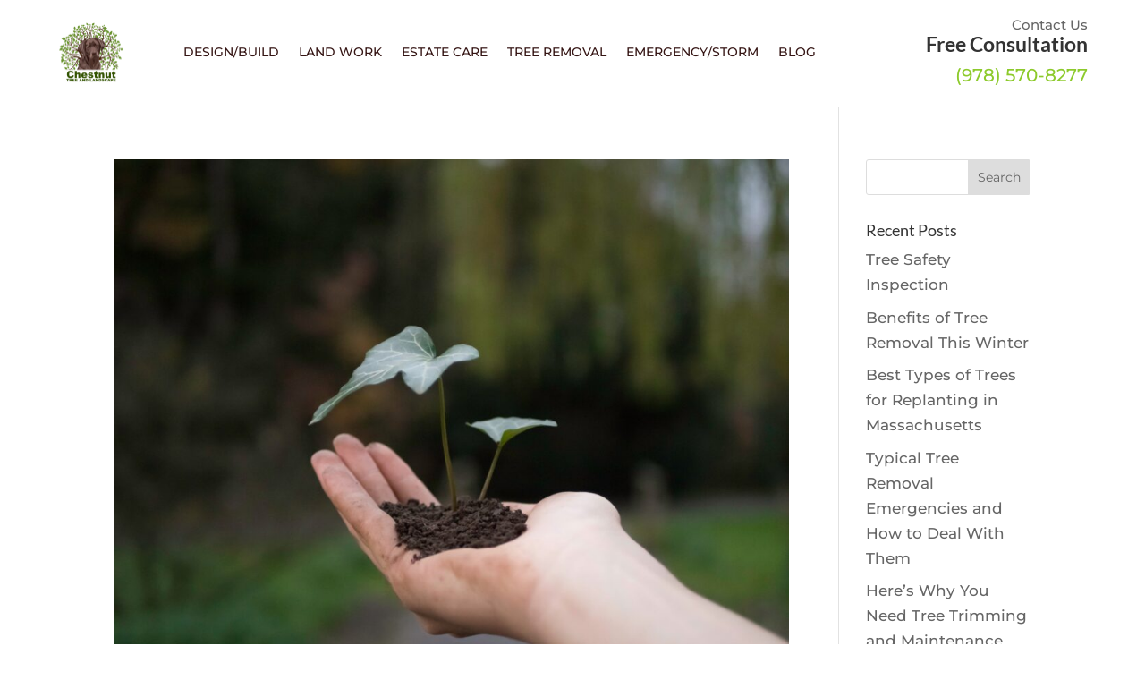

--- FILE ---
content_type: text/html; charset=utf-8
request_url: https://www.google.com/recaptcha/api2/anchor?ar=1&k=6Lcq1MwUAAAAANUFmuqPTalPL4qICFltbBmX-90E&co=aHR0cHM6Ly9jaGVzdG51dHRyZWVhbmRsYW5kc2NhcGUuY29tOjQ0Mw..&hl=en&v=PoyoqOPhxBO7pBk68S4YbpHZ&size=invisible&anchor-ms=20000&execute-ms=30000&cb=xb66rqpaij35
body_size: 49703
content:
<!DOCTYPE HTML><html dir="ltr" lang="en"><head><meta http-equiv="Content-Type" content="text/html; charset=UTF-8">
<meta http-equiv="X-UA-Compatible" content="IE=edge">
<title>reCAPTCHA</title>
<style type="text/css">
/* cyrillic-ext */
@font-face {
  font-family: 'Roboto';
  font-style: normal;
  font-weight: 400;
  font-stretch: 100%;
  src: url(//fonts.gstatic.com/s/roboto/v48/KFO7CnqEu92Fr1ME7kSn66aGLdTylUAMa3GUBHMdazTgWw.woff2) format('woff2');
  unicode-range: U+0460-052F, U+1C80-1C8A, U+20B4, U+2DE0-2DFF, U+A640-A69F, U+FE2E-FE2F;
}
/* cyrillic */
@font-face {
  font-family: 'Roboto';
  font-style: normal;
  font-weight: 400;
  font-stretch: 100%;
  src: url(//fonts.gstatic.com/s/roboto/v48/KFO7CnqEu92Fr1ME7kSn66aGLdTylUAMa3iUBHMdazTgWw.woff2) format('woff2');
  unicode-range: U+0301, U+0400-045F, U+0490-0491, U+04B0-04B1, U+2116;
}
/* greek-ext */
@font-face {
  font-family: 'Roboto';
  font-style: normal;
  font-weight: 400;
  font-stretch: 100%;
  src: url(//fonts.gstatic.com/s/roboto/v48/KFO7CnqEu92Fr1ME7kSn66aGLdTylUAMa3CUBHMdazTgWw.woff2) format('woff2');
  unicode-range: U+1F00-1FFF;
}
/* greek */
@font-face {
  font-family: 'Roboto';
  font-style: normal;
  font-weight: 400;
  font-stretch: 100%;
  src: url(//fonts.gstatic.com/s/roboto/v48/KFO7CnqEu92Fr1ME7kSn66aGLdTylUAMa3-UBHMdazTgWw.woff2) format('woff2');
  unicode-range: U+0370-0377, U+037A-037F, U+0384-038A, U+038C, U+038E-03A1, U+03A3-03FF;
}
/* math */
@font-face {
  font-family: 'Roboto';
  font-style: normal;
  font-weight: 400;
  font-stretch: 100%;
  src: url(//fonts.gstatic.com/s/roboto/v48/KFO7CnqEu92Fr1ME7kSn66aGLdTylUAMawCUBHMdazTgWw.woff2) format('woff2');
  unicode-range: U+0302-0303, U+0305, U+0307-0308, U+0310, U+0312, U+0315, U+031A, U+0326-0327, U+032C, U+032F-0330, U+0332-0333, U+0338, U+033A, U+0346, U+034D, U+0391-03A1, U+03A3-03A9, U+03B1-03C9, U+03D1, U+03D5-03D6, U+03F0-03F1, U+03F4-03F5, U+2016-2017, U+2034-2038, U+203C, U+2040, U+2043, U+2047, U+2050, U+2057, U+205F, U+2070-2071, U+2074-208E, U+2090-209C, U+20D0-20DC, U+20E1, U+20E5-20EF, U+2100-2112, U+2114-2115, U+2117-2121, U+2123-214F, U+2190, U+2192, U+2194-21AE, U+21B0-21E5, U+21F1-21F2, U+21F4-2211, U+2213-2214, U+2216-22FF, U+2308-230B, U+2310, U+2319, U+231C-2321, U+2336-237A, U+237C, U+2395, U+239B-23B7, U+23D0, U+23DC-23E1, U+2474-2475, U+25AF, U+25B3, U+25B7, U+25BD, U+25C1, U+25CA, U+25CC, U+25FB, U+266D-266F, U+27C0-27FF, U+2900-2AFF, U+2B0E-2B11, U+2B30-2B4C, U+2BFE, U+3030, U+FF5B, U+FF5D, U+1D400-1D7FF, U+1EE00-1EEFF;
}
/* symbols */
@font-face {
  font-family: 'Roboto';
  font-style: normal;
  font-weight: 400;
  font-stretch: 100%;
  src: url(//fonts.gstatic.com/s/roboto/v48/KFO7CnqEu92Fr1ME7kSn66aGLdTylUAMaxKUBHMdazTgWw.woff2) format('woff2');
  unicode-range: U+0001-000C, U+000E-001F, U+007F-009F, U+20DD-20E0, U+20E2-20E4, U+2150-218F, U+2190, U+2192, U+2194-2199, U+21AF, U+21E6-21F0, U+21F3, U+2218-2219, U+2299, U+22C4-22C6, U+2300-243F, U+2440-244A, U+2460-24FF, U+25A0-27BF, U+2800-28FF, U+2921-2922, U+2981, U+29BF, U+29EB, U+2B00-2BFF, U+4DC0-4DFF, U+FFF9-FFFB, U+10140-1018E, U+10190-1019C, U+101A0, U+101D0-101FD, U+102E0-102FB, U+10E60-10E7E, U+1D2C0-1D2D3, U+1D2E0-1D37F, U+1F000-1F0FF, U+1F100-1F1AD, U+1F1E6-1F1FF, U+1F30D-1F30F, U+1F315, U+1F31C, U+1F31E, U+1F320-1F32C, U+1F336, U+1F378, U+1F37D, U+1F382, U+1F393-1F39F, U+1F3A7-1F3A8, U+1F3AC-1F3AF, U+1F3C2, U+1F3C4-1F3C6, U+1F3CA-1F3CE, U+1F3D4-1F3E0, U+1F3ED, U+1F3F1-1F3F3, U+1F3F5-1F3F7, U+1F408, U+1F415, U+1F41F, U+1F426, U+1F43F, U+1F441-1F442, U+1F444, U+1F446-1F449, U+1F44C-1F44E, U+1F453, U+1F46A, U+1F47D, U+1F4A3, U+1F4B0, U+1F4B3, U+1F4B9, U+1F4BB, U+1F4BF, U+1F4C8-1F4CB, U+1F4D6, U+1F4DA, U+1F4DF, U+1F4E3-1F4E6, U+1F4EA-1F4ED, U+1F4F7, U+1F4F9-1F4FB, U+1F4FD-1F4FE, U+1F503, U+1F507-1F50B, U+1F50D, U+1F512-1F513, U+1F53E-1F54A, U+1F54F-1F5FA, U+1F610, U+1F650-1F67F, U+1F687, U+1F68D, U+1F691, U+1F694, U+1F698, U+1F6AD, U+1F6B2, U+1F6B9-1F6BA, U+1F6BC, U+1F6C6-1F6CF, U+1F6D3-1F6D7, U+1F6E0-1F6EA, U+1F6F0-1F6F3, U+1F6F7-1F6FC, U+1F700-1F7FF, U+1F800-1F80B, U+1F810-1F847, U+1F850-1F859, U+1F860-1F887, U+1F890-1F8AD, U+1F8B0-1F8BB, U+1F8C0-1F8C1, U+1F900-1F90B, U+1F93B, U+1F946, U+1F984, U+1F996, U+1F9E9, U+1FA00-1FA6F, U+1FA70-1FA7C, U+1FA80-1FA89, U+1FA8F-1FAC6, U+1FACE-1FADC, U+1FADF-1FAE9, U+1FAF0-1FAF8, U+1FB00-1FBFF;
}
/* vietnamese */
@font-face {
  font-family: 'Roboto';
  font-style: normal;
  font-weight: 400;
  font-stretch: 100%;
  src: url(//fonts.gstatic.com/s/roboto/v48/KFO7CnqEu92Fr1ME7kSn66aGLdTylUAMa3OUBHMdazTgWw.woff2) format('woff2');
  unicode-range: U+0102-0103, U+0110-0111, U+0128-0129, U+0168-0169, U+01A0-01A1, U+01AF-01B0, U+0300-0301, U+0303-0304, U+0308-0309, U+0323, U+0329, U+1EA0-1EF9, U+20AB;
}
/* latin-ext */
@font-face {
  font-family: 'Roboto';
  font-style: normal;
  font-weight: 400;
  font-stretch: 100%;
  src: url(//fonts.gstatic.com/s/roboto/v48/KFO7CnqEu92Fr1ME7kSn66aGLdTylUAMa3KUBHMdazTgWw.woff2) format('woff2');
  unicode-range: U+0100-02BA, U+02BD-02C5, U+02C7-02CC, U+02CE-02D7, U+02DD-02FF, U+0304, U+0308, U+0329, U+1D00-1DBF, U+1E00-1E9F, U+1EF2-1EFF, U+2020, U+20A0-20AB, U+20AD-20C0, U+2113, U+2C60-2C7F, U+A720-A7FF;
}
/* latin */
@font-face {
  font-family: 'Roboto';
  font-style: normal;
  font-weight: 400;
  font-stretch: 100%;
  src: url(//fonts.gstatic.com/s/roboto/v48/KFO7CnqEu92Fr1ME7kSn66aGLdTylUAMa3yUBHMdazQ.woff2) format('woff2');
  unicode-range: U+0000-00FF, U+0131, U+0152-0153, U+02BB-02BC, U+02C6, U+02DA, U+02DC, U+0304, U+0308, U+0329, U+2000-206F, U+20AC, U+2122, U+2191, U+2193, U+2212, U+2215, U+FEFF, U+FFFD;
}
/* cyrillic-ext */
@font-face {
  font-family: 'Roboto';
  font-style: normal;
  font-weight: 500;
  font-stretch: 100%;
  src: url(//fonts.gstatic.com/s/roboto/v48/KFO7CnqEu92Fr1ME7kSn66aGLdTylUAMa3GUBHMdazTgWw.woff2) format('woff2');
  unicode-range: U+0460-052F, U+1C80-1C8A, U+20B4, U+2DE0-2DFF, U+A640-A69F, U+FE2E-FE2F;
}
/* cyrillic */
@font-face {
  font-family: 'Roboto';
  font-style: normal;
  font-weight: 500;
  font-stretch: 100%;
  src: url(//fonts.gstatic.com/s/roboto/v48/KFO7CnqEu92Fr1ME7kSn66aGLdTylUAMa3iUBHMdazTgWw.woff2) format('woff2');
  unicode-range: U+0301, U+0400-045F, U+0490-0491, U+04B0-04B1, U+2116;
}
/* greek-ext */
@font-face {
  font-family: 'Roboto';
  font-style: normal;
  font-weight: 500;
  font-stretch: 100%;
  src: url(//fonts.gstatic.com/s/roboto/v48/KFO7CnqEu92Fr1ME7kSn66aGLdTylUAMa3CUBHMdazTgWw.woff2) format('woff2');
  unicode-range: U+1F00-1FFF;
}
/* greek */
@font-face {
  font-family: 'Roboto';
  font-style: normal;
  font-weight: 500;
  font-stretch: 100%;
  src: url(//fonts.gstatic.com/s/roboto/v48/KFO7CnqEu92Fr1ME7kSn66aGLdTylUAMa3-UBHMdazTgWw.woff2) format('woff2');
  unicode-range: U+0370-0377, U+037A-037F, U+0384-038A, U+038C, U+038E-03A1, U+03A3-03FF;
}
/* math */
@font-face {
  font-family: 'Roboto';
  font-style: normal;
  font-weight: 500;
  font-stretch: 100%;
  src: url(//fonts.gstatic.com/s/roboto/v48/KFO7CnqEu92Fr1ME7kSn66aGLdTylUAMawCUBHMdazTgWw.woff2) format('woff2');
  unicode-range: U+0302-0303, U+0305, U+0307-0308, U+0310, U+0312, U+0315, U+031A, U+0326-0327, U+032C, U+032F-0330, U+0332-0333, U+0338, U+033A, U+0346, U+034D, U+0391-03A1, U+03A3-03A9, U+03B1-03C9, U+03D1, U+03D5-03D6, U+03F0-03F1, U+03F4-03F5, U+2016-2017, U+2034-2038, U+203C, U+2040, U+2043, U+2047, U+2050, U+2057, U+205F, U+2070-2071, U+2074-208E, U+2090-209C, U+20D0-20DC, U+20E1, U+20E5-20EF, U+2100-2112, U+2114-2115, U+2117-2121, U+2123-214F, U+2190, U+2192, U+2194-21AE, U+21B0-21E5, U+21F1-21F2, U+21F4-2211, U+2213-2214, U+2216-22FF, U+2308-230B, U+2310, U+2319, U+231C-2321, U+2336-237A, U+237C, U+2395, U+239B-23B7, U+23D0, U+23DC-23E1, U+2474-2475, U+25AF, U+25B3, U+25B7, U+25BD, U+25C1, U+25CA, U+25CC, U+25FB, U+266D-266F, U+27C0-27FF, U+2900-2AFF, U+2B0E-2B11, U+2B30-2B4C, U+2BFE, U+3030, U+FF5B, U+FF5D, U+1D400-1D7FF, U+1EE00-1EEFF;
}
/* symbols */
@font-face {
  font-family: 'Roboto';
  font-style: normal;
  font-weight: 500;
  font-stretch: 100%;
  src: url(//fonts.gstatic.com/s/roboto/v48/KFO7CnqEu92Fr1ME7kSn66aGLdTylUAMaxKUBHMdazTgWw.woff2) format('woff2');
  unicode-range: U+0001-000C, U+000E-001F, U+007F-009F, U+20DD-20E0, U+20E2-20E4, U+2150-218F, U+2190, U+2192, U+2194-2199, U+21AF, U+21E6-21F0, U+21F3, U+2218-2219, U+2299, U+22C4-22C6, U+2300-243F, U+2440-244A, U+2460-24FF, U+25A0-27BF, U+2800-28FF, U+2921-2922, U+2981, U+29BF, U+29EB, U+2B00-2BFF, U+4DC0-4DFF, U+FFF9-FFFB, U+10140-1018E, U+10190-1019C, U+101A0, U+101D0-101FD, U+102E0-102FB, U+10E60-10E7E, U+1D2C0-1D2D3, U+1D2E0-1D37F, U+1F000-1F0FF, U+1F100-1F1AD, U+1F1E6-1F1FF, U+1F30D-1F30F, U+1F315, U+1F31C, U+1F31E, U+1F320-1F32C, U+1F336, U+1F378, U+1F37D, U+1F382, U+1F393-1F39F, U+1F3A7-1F3A8, U+1F3AC-1F3AF, U+1F3C2, U+1F3C4-1F3C6, U+1F3CA-1F3CE, U+1F3D4-1F3E0, U+1F3ED, U+1F3F1-1F3F3, U+1F3F5-1F3F7, U+1F408, U+1F415, U+1F41F, U+1F426, U+1F43F, U+1F441-1F442, U+1F444, U+1F446-1F449, U+1F44C-1F44E, U+1F453, U+1F46A, U+1F47D, U+1F4A3, U+1F4B0, U+1F4B3, U+1F4B9, U+1F4BB, U+1F4BF, U+1F4C8-1F4CB, U+1F4D6, U+1F4DA, U+1F4DF, U+1F4E3-1F4E6, U+1F4EA-1F4ED, U+1F4F7, U+1F4F9-1F4FB, U+1F4FD-1F4FE, U+1F503, U+1F507-1F50B, U+1F50D, U+1F512-1F513, U+1F53E-1F54A, U+1F54F-1F5FA, U+1F610, U+1F650-1F67F, U+1F687, U+1F68D, U+1F691, U+1F694, U+1F698, U+1F6AD, U+1F6B2, U+1F6B9-1F6BA, U+1F6BC, U+1F6C6-1F6CF, U+1F6D3-1F6D7, U+1F6E0-1F6EA, U+1F6F0-1F6F3, U+1F6F7-1F6FC, U+1F700-1F7FF, U+1F800-1F80B, U+1F810-1F847, U+1F850-1F859, U+1F860-1F887, U+1F890-1F8AD, U+1F8B0-1F8BB, U+1F8C0-1F8C1, U+1F900-1F90B, U+1F93B, U+1F946, U+1F984, U+1F996, U+1F9E9, U+1FA00-1FA6F, U+1FA70-1FA7C, U+1FA80-1FA89, U+1FA8F-1FAC6, U+1FACE-1FADC, U+1FADF-1FAE9, U+1FAF0-1FAF8, U+1FB00-1FBFF;
}
/* vietnamese */
@font-face {
  font-family: 'Roboto';
  font-style: normal;
  font-weight: 500;
  font-stretch: 100%;
  src: url(//fonts.gstatic.com/s/roboto/v48/KFO7CnqEu92Fr1ME7kSn66aGLdTylUAMa3OUBHMdazTgWw.woff2) format('woff2');
  unicode-range: U+0102-0103, U+0110-0111, U+0128-0129, U+0168-0169, U+01A0-01A1, U+01AF-01B0, U+0300-0301, U+0303-0304, U+0308-0309, U+0323, U+0329, U+1EA0-1EF9, U+20AB;
}
/* latin-ext */
@font-face {
  font-family: 'Roboto';
  font-style: normal;
  font-weight: 500;
  font-stretch: 100%;
  src: url(//fonts.gstatic.com/s/roboto/v48/KFO7CnqEu92Fr1ME7kSn66aGLdTylUAMa3KUBHMdazTgWw.woff2) format('woff2');
  unicode-range: U+0100-02BA, U+02BD-02C5, U+02C7-02CC, U+02CE-02D7, U+02DD-02FF, U+0304, U+0308, U+0329, U+1D00-1DBF, U+1E00-1E9F, U+1EF2-1EFF, U+2020, U+20A0-20AB, U+20AD-20C0, U+2113, U+2C60-2C7F, U+A720-A7FF;
}
/* latin */
@font-face {
  font-family: 'Roboto';
  font-style: normal;
  font-weight: 500;
  font-stretch: 100%;
  src: url(//fonts.gstatic.com/s/roboto/v48/KFO7CnqEu92Fr1ME7kSn66aGLdTylUAMa3yUBHMdazQ.woff2) format('woff2');
  unicode-range: U+0000-00FF, U+0131, U+0152-0153, U+02BB-02BC, U+02C6, U+02DA, U+02DC, U+0304, U+0308, U+0329, U+2000-206F, U+20AC, U+2122, U+2191, U+2193, U+2212, U+2215, U+FEFF, U+FFFD;
}
/* cyrillic-ext */
@font-face {
  font-family: 'Roboto';
  font-style: normal;
  font-weight: 900;
  font-stretch: 100%;
  src: url(//fonts.gstatic.com/s/roboto/v48/KFO7CnqEu92Fr1ME7kSn66aGLdTylUAMa3GUBHMdazTgWw.woff2) format('woff2');
  unicode-range: U+0460-052F, U+1C80-1C8A, U+20B4, U+2DE0-2DFF, U+A640-A69F, U+FE2E-FE2F;
}
/* cyrillic */
@font-face {
  font-family: 'Roboto';
  font-style: normal;
  font-weight: 900;
  font-stretch: 100%;
  src: url(//fonts.gstatic.com/s/roboto/v48/KFO7CnqEu92Fr1ME7kSn66aGLdTylUAMa3iUBHMdazTgWw.woff2) format('woff2');
  unicode-range: U+0301, U+0400-045F, U+0490-0491, U+04B0-04B1, U+2116;
}
/* greek-ext */
@font-face {
  font-family: 'Roboto';
  font-style: normal;
  font-weight: 900;
  font-stretch: 100%;
  src: url(//fonts.gstatic.com/s/roboto/v48/KFO7CnqEu92Fr1ME7kSn66aGLdTylUAMa3CUBHMdazTgWw.woff2) format('woff2');
  unicode-range: U+1F00-1FFF;
}
/* greek */
@font-face {
  font-family: 'Roboto';
  font-style: normal;
  font-weight: 900;
  font-stretch: 100%;
  src: url(//fonts.gstatic.com/s/roboto/v48/KFO7CnqEu92Fr1ME7kSn66aGLdTylUAMa3-UBHMdazTgWw.woff2) format('woff2');
  unicode-range: U+0370-0377, U+037A-037F, U+0384-038A, U+038C, U+038E-03A1, U+03A3-03FF;
}
/* math */
@font-face {
  font-family: 'Roboto';
  font-style: normal;
  font-weight: 900;
  font-stretch: 100%;
  src: url(//fonts.gstatic.com/s/roboto/v48/KFO7CnqEu92Fr1ME7kSn66aGLdTylUAMawCUBHMdazTgWw.woff2) format('woff2');
  unicode-range: U+0302-0303, U+0305, U+0307-0308, U+0310, U+0312, U+0315, U+031A, U+0326-0327, U+032C, U+032F-0330, U+0332-0333, U+0338, U+033A, U+0346, U+034D, U+0391-03A1, U+03A3-03A9, U+03B1-03C9, U+03D1, U+03D5-03D6, U+03F0-03F1, U+03F4-03F5, U+2016-2017, U+2034-2038, U+203C, U+2040, U+2043, U+2047, U+2050, U+2057, U+205F, U+2070-2071, U+2074-208E, U+2090-209C, U+20D0-20DC, U+20E1, U+20E5-20EF, U+2100-2112, U+2114-2115, U+2117-2121, U+2123-214F, U+2190, U+2192, U+2194-21AE, U+21B0-21E5, U+21F1-21F2, U+21F4-2211, U+2213-2214, U+2216-22FF, U+2308-230B, U+2310, U+2319, U+231C-2321, U+2336-237A, U+237C, U+2395, U+239B-23B7, U+23D0, U+23DC-23E1, U+2474-2475, U+25AF, U+25B3, U+25B7, U+25BD, U+25C1, U+25CA, U+25CC, U+25FB, U+266D-266F, U+27C0-27FF, U+2900-2AFF, U+2B0E-2B11, U+2B30-2B4C, U+2BFE, U+3030, U+FF5B, U+FF5D, U+1D400-1D7FF, U+1EE00-1EEFF;
}
/* symbols */
@font-face {
  font-family: 'Roboto';
  font-style: normal;
  font-weight: 900;
  font-stretch: 100%;
  src: url(//fonts.gstatic.com/s/roboto/v48/KFO7CnqEu92Fr1ME7kSn66aGLdTylUAMaxKUBHMdazTgWw.woff2) format('woff2');
  unicode-range: U+0001-000C, U+000E-001F, U+007F-009F, U+20DD-20E0, U+20E2-20E4, U+2150-218F, U+2190, U+2192, U+2194-2199, U+21AF, U+21E6-21F0, U+21F3, U+2218-2219, U+2299, U+22C4-22C6, U+2300-243F, U+2440-244A, U+2460-24FF, U+25A0-27BF, U+2800-28FF, U+2921-2922, U+2981, U+29BF, U+29EB, U+2B00-2BFF, U+4DC0-4DFF, U+FFF9-FFFB, U+10140-1018E, U+10190-1019C, U+101A0, U+101D0-101FD, U+102E0-102FB, U+10E60-10E7E, U+1D2C0-1D2D3, U+1D2E0-1D37F, U+1F000-1F0FF, U+1F100-1F1AD, U+1F1E6-1F1FF, U+1F30D-1F30F, U+1F315, U+1F31C, U+1F31E, U+1F320-1F32C, U+1F336, U+1F378, U+1F37D, U+1F382, U+1F393-1F39F, U+1F3A7-1F3A8, U+1F3AC-1F3AF, U+1F3C2, U+1F3C4-1F3C6, U+1F3CA-1F3CE, U+1F3D4-1F3E0, U+1F3ED, U+1F3F1-1F3F3, U+1F3F5-1F3F7, U+1F408, U+1F415, U+1F41F, U+1F426, U+1F43F, U+1F441-1F442, U+1F444, U+1F446-1F449, U+1F44C-1F44E, U+1F453, U+1F46A, U+1F47D, U+1F4A3, U+1F4B0, U+1F4B3, U+1F4B9, U+1F4BB, U+1F4BF, U+1F4C8-1F4CB, U+1F4D6, U+1F4DA, U+1F4DF, U+1F4E3-1F4E6, U+1F4EA-1F4ED, U+1F4F7, U+1F4F9-1F4FB, U+1F4FD-1F4FE, U+1F503, U+1F507-1F50B, U+1F50D, U+1F512-1F513, U+1F53E-1F54A, U+1F54F-1F5FA, U+1F610, U+1F650-1F67F, U+1F687, U+1F68D, U+1F691, U+1F694, U+1F698, U+1F6AD, U+1F6B2, U+1F6B9-1F6BA, U+1F6BC, U+1F6C6-1F6CF, U+1F6D3-1F6D7, U+1F6E0-1F6EA, U+1F6F0-1F6F3, U+1F6F7-1F6FC, U+1F700-1F7FF, U+1F800-1F80B, U+1F810-1F847, U+1F850-1F859, U+1F860-1F887, U+1F890-1F8AD, U+1F8B0-1F8BB, U+1F8C0-1F8C1, U+1F900-1F90B, U+1F93B, U+1F946, U+1F984, U+1F996, U+1F9E9, U+1FA00-1FA6F, U+1FA70-1FA7C, U+1FA80-1FA89, U+1FA8F-1FAC6, U+1FACE-1FADC, U+1FADF-1FAE9, U+1FAF0-1FAF8, U+1FB00-1FBFF;
}
/* vietnamese */
@font-face {
  font-family: 'Roboto';
  font-style: normal;
  font-weight: 900;
  font-stretch: 100%;
  src: url(//fonts.gstatic.com/s/roboto/v48/KFO7CnqEu92Fr1ME7kSn66aGLdTylUAMa3OUBHMdazTgWw.woff2) format('woff2');
  unicode-range: U+0102-0103, U+0110-0111, U+0128-0129, U+0168-0169, U+01A0-01A1, U+01AF-01B0, U+0300-0301, U+0303-0304, U+0308-0309, U+0323, U+0329, U+1EA0-1EF9, U+20AB;
}
/* latin-ext */
@font-face {
  font-family: 'Roboto';
  font-style: normal;
  font-weight: 900;
  font-stretch: 100%;
  src: url(//fonts.gstatic.com/s/roboto/v48/KFO7CnqEu92Fr1ME7kSn66aGLdTylUAMa3KUBHMdazTgWw.woff2) format('woff2');
  unicode-range: U+0100-02BA, U+02BD-02C5, U+02C7-02CC, U+02CE-02D7, U+02DD-02FF, U+0304, U+0308, U+0329, U+1D00-1DBF, U+1E00-1E9F, U+1EF2-1EFF, U+2020, U+20A0-20AB, U+20AD-20C0, U+2113, U+2C60-2C7F, U+A720-A7FF;
}
/* latin */
@font-face {
  font-family: 'Roboto';
  font-style: normal;
  font-weight: 900;
  font-stretch: 100%;
  src: url(//fonts.gstatic.com/s/roboto/v48/KFO7CnqEu92Fr1ME7kSn66aGLdTylUAMa3yUBHMdazQ.woff2) format('woff2');
  unicode-range: U+0000-00FF, U+0131, U+0152-0153, U+02BB-02BC, U+02C6, U+02DA, U+02DC, U+0304, U+0308, U+0329, U+2000-206F, U+20AC, U+2122, U+2191, U+2193, U+2212, U+2215, U+FEFF, U+FFFD;
}

</style>
<link rel="stylesheet" type="text/css" href="https://www.gstatic.com/recaptcha/releases/PoyoqOPhxBO7pBk68S4YbpHZ/styles__ltr.css">
<script nonce="5MQFEpqiCwtItp0TdZLD2w" type="text/javascript">window['__recaptcha_api'] = 'https://www.google.com/recaptcha/api2/';</script>
<script type="text/javascript" src="https://www.gstatic.com/recaptcha/releases/PoyoqOPhxBO7pBk68S4YbpHZ/recaptcha__en.js" nonce="5MQFEpqiCwtItp0TdZLD2w">
      
    </script></head>
<body><div id="rc-anchor-alert" class="rc-anchor-alert"></div>
<input type="hidden" id="recaptcha-token" value="[base64]">
<script type="text/javascript" nonce="5MQFEpqiCwtItp0TdZLD2w">
      recaptcha.anchor.Main.init("[\x22ainput\x22,[\x22bgdata\x22,\x22\x22,\[base64]/[base64]/[base64]/[base64]/[base64]/UltsKytdPUU6KEU8MjA0OD9SW2wrK109RT4+NnwxOTI6KChFJjY0NTEyKT09NTUyOTYmJk0rMTxjLmxlbmd0aCYmKGMuY2hhckNvZGVBdChNKzEpJjY0NTEyKT09NTYzMjA/[base64]/[base64]/[base64]/[base64]/[base64]/[base64]/[base64]\x22,\[base64]\\u003d\\u003d\x22,\[base64]/CvE/Cq8KDw6TCgsO9WsOdw7gYwovCssK/InU1UzIjM8KXwqXColHDnlTCoAEswo0cwpLClsOoNcK/GAHDkEULb8OrwrDCtUxRRGktwoPClQh3w6pOUW3DthzCnXE2I8Kaw4HDusKdw7o5IHDDoMOBwrzCgsO/AsOuQMO/f8KDw43DkFTDmCrDscOxJsKQLA3Ckil2IMO1wrUjEMOOwpEsE8KRw6BOwpBfAsOuwqDDs8KDSTcmw5DDlsKvDSfDh1XCrcOeETXDtwhWLUljw7nCnWTDpCTDuRANR1/DnSDChExBXCwjw6bDgMOEbmXDl15ZNThye8OuwofDs1pdw503w7sUw487wrLCisKjKiPDssKPwos6wpDDlVMEw41BBFwFZ1bCqlTCvEQ0w58TRsO7JiE0w6vCgMO9wpPDrAI7GsOXw7xNUkMlwqbCpMK+wo/DhMOew4jChsOvw4HDtcKTanNhwonChyt1BBvDvMOAPcOZw4fDmcONw59Ww4TCrsKiwqPCj8K3EHrCjQpbw4/Cp1/Chl3DlsONw5UKRcKrbsKDJHDCsBcfw63Cv8O8wrB3w4/DjcKewqfDsFEeCMO0wqLCm8KUw5N/[base64]/CnMOVw7LChMOWwqPDo0HDmsOpw77DizPCkkHCj8K7ODphwpdVHkHCjsOYw6TCiELDikHDssOIBQ0HwrAOw7QuahghSWkqLjd2MMKvJMOjEcK7wqTCkRfCs8Ouw6BmbhVbNF7CikAaw4/[base64]/CuyLCpgPDrcOYwqF2wqMaw6XCsyvCgsKmVcOAw69Ldi5rw5sWwqBWdHFPb8Kow5VDw6bDhhAhwoPDvlDDhmHCnGw4wqnCisK1wqrCiisjw5c/[base64]/O8O6wrHCiMKPT8KSwpdzDXZyD8KtEcOnw5Y9wpRqUcKZwpovXCV4w5BdZcKGwpwYw6DDhm1LSRvDlsOPwqHCkcOtLQjCqMOQwowNwoctw4xOGcOTSVFwD8OsTcKeKcO0IzDCsEMCw6HDtHI0w6Z0wpgKw5rCumIbH8OSwrLDtXsYw7LCk0TCvsKcGF/DiMOLD2pHfUc/CsKnwqnDi1bCg8OQw7/Dl1PDrcO2QgXDiS5nwodZw5xAwq7Cs8K2wqkkFMKvRz/CoR3Cjz7CozPDtnYOw4fDusKoNAABw4U/TsOLw4o0d8O/bXZZZcOUFcO3bcOcwr3Dn0DChFgUCcOcBjrCj8KowqPDi11NwqVlPcOYM8Otw67DqSZew7fDlG5ow6bCgMKswo7DiMOawovCr3nDpgh1w73CvQ7Cp8KOFko9w7/Dr8KGenjCrcOZw5QYE2TDs3rCocOgwp3ClhA5wrLCtRLClMOgw5EOwpgaw7LDkDMeM8KNw43Du0kIPsOHacKPJzXDhcKpFTHCgcKBw406woQLHxjCh8OjwrQmScOiwrsmZcOWUMK0MsOyfSVewowAw5tcwobDumXCq0zCusO/wq/DssKnJMOVw4fCgDvDr8OFZ8OhWmQfNQhAZsKzwqjCqjktw5nCq3zCqAjCogRHwrjDt8K+w59vL1Z9w47ClUfDo8KNP2I/[base64]/[base64]/[base64]/MsO0w74Fw67Di8ORwrQtw79aw4bCncOocgHDhxnCt8OgalhRwp9BFWrDqcOqJsKpw5Zww45Dw7jCjsKrw65QwpHCicOpw4XCpXFwaAvCo8KOw6jDomBzwoVVwrXClkckw6vCv0jCu8Onw4Rzw5/DnsK0wr0QXMOsHcK/wqDDm8KrwqdFZmY4w7hWw6HCtAbCiD0vGBlXaFTCrMOUZcK7wqAiFMOVV8KJSyhhU8OBBh0rwp1Ow5szJ8KRccO6wrrCi13CuBEqA8K+wr/DqCMaPsKEMsO0XFURw53DucOdMG/DuMKrw44XGhHDqMK0w6dpV8KmKCXDskIxwq4rwoTCiMO2ZMOxwpTCiMKOwpPCnmhcw6DClMKGFwXDocOjw6F6D8KzCSxOHMKJBcOuw7PDj3YJEsKQbcOQw6XCtQHCnMO0XcOLZi3DicK/[base64]/woknGEoHw7Rfw7c5bsK0w57CuUo2w6AUEg3DrcKYw55kw7HDscK9S8KCRQhGcy1iSMKJwrLClcKDHEJIw71Cw7XDrsOiwowPw5jDuX4ow5PDpmbCpkvCp8O/w7oswp/DisOZwr06wpjDmcOhw7nChMO/b8KodDnDt00DwrnCt8KmwqhzwrjDjcOFw708Hz/[base64]/R2Viw5fCmcOYw5PDlsOsKGzCoycfBMK6FsKaXMOww7ROPQnDv8OUw4bDgcOnwr7ClsKPw6A4HMK+w5LDssO1ey7CisKLecOXw696wpnCnMOWwqpjOsO/aMKPwocjwpHCj8KNYlrDnMKzw7vDonJewpIeRcKWw6BlXXvDrMK/NGoaw4LCskhAwpPDllrCtUbDkBDCmnZsw6XDj8KFwpXCqMO+wokre8OCTcO/[base64]/[base64]/WsKHwrHCqMKgPcOJJ8OjBCN9w7YWw4PCpMKcwpXChsOcFMKrwoZvwo9TQ8Kkw4LDlgtrQcKDB8O0w4I9Vm7Dgw7DvF/DsBPDi8K7w7Ejw4vDvcO4wq5TVhbDvD3CpCEww5ILYjjCiUbDrcOmw5UlXwUpw6vCosO0w7TChMKlTXoew75WwrJHXGJNZcKAC0XDt8OrwqzCisKgw4TCkcO+wrjCsWjCoMK3C3HCkzI4RXpHwrzClsOBecOfW8KKDX7Cs8OQw7ssH8O/J2tvZMKXTMK3ER/Ch23DosOywovDgMOoYsOawpvDucKVw77Dhkc8w7wfwqUmPGg+UzIawovDtS7DhGfChw3Dp23DnmnDr3bDqMOQw5JdFkvCnU49B8O2wrkowozDqsOsw6YSw6EZDcOAPcKqwpRKAMKSwpzCmMKywqlDw5Vvw5Eew4JPPMOfw4JQVRPCiVdjw5rDnF/DmcK1wqtpHnXDvmVzwo9Bw6AIAsO2M8ORwr8Aw4tgw5xVwoBsIUzDrRvCiiHDpX4mw4TDqMKrbcOIw4zDkcK/wqzDt8ORwqDDk8K0w5jDn8OWDGNyUFR/[base64]/[base64]/DmztNUsOgJ8KlwqDDm8O1w7MPRXtXSCo/bcOBZcKiMsO6Cn/[base64]/[base64]/[base64]/wr8iTcOyPRzCoT3DvkXCjGHCuUlHw5A9SWojDMKkwrzDsETDmCoqw5bCq1/[base64]/DhMONLB5rwo7Dr8Oow4ZfTytqwpDDtmXDvMKHfzfCssOewrPDpcKGw6/DncKWw6oIwo3CmmnCoC3Cm3LDu8KNDDTDqcO+WcOWTsKjSHlEwoHCo2nDsVRQw4zCp8OQwqB7GcKKGih3IsKyw5AxwrfCusOqHcKNZE57wqTDvWTDnVA6AD7DicOgwr5uw4ZOwp/[base64]/wpHDvkzCrjfDtcKDwrY5woFzwrIoTsKNVMOCw5lKODkuQlHDm1UGPcOLwoxZw6zCjMOnTcONwpbCmsOOw5HCncO6I8ODwoRcVMOZwq/Cj8OCwp3DiMOMw5s/[base64]/DiQIgFHdUdsO1wonDrmcBw58VUsKww7k0QsK2w7/DoGhUw5gGwoB8wowOwrbCsQXCrMOgBg/DuhvCqMOGLE/CisKISCXCoMOUVUgjw4HCllXCosOWEsK9GDLCmsKiw4nDi8KxworDkWEdbFhcGcKsFl9QwrpkXMOZwp18IShmw4fDuxAMJmJ4w7PDnMOqOcO8w6tow4Z3w50fwrPDnGt+LDROeQN1GjfCoMOtXjQHIkrDgn3DlgDDmcOeM0duHmUBXsKzwonDqmNVHj48w5/Cv8OkN8OWw7AQTMK7PV8jPlDCp8O8Nh3CowJNQsKOw4LCm8KfMMKBCMOMN13DjcOWwoLDqmHDnXt/ZMKzwqLCt8O3w4RCw5oiwovCgmnDsBZwIsOuwpvCjMKwAj9TVcOpw419wqTDtFXCisK7YGIWw4gWwrJgQ8KsZy4wTcOPfcOgw7/[base64]/CtgZnOMKGMUzDhcKXF8KIHUbCvsOhQcOCA2DCvcOHJCrCrwrCr8OKTcOvGD3Ch8KBIE1NLShiAcOOJz9Jw68JWcO6w5NJwo/DgWYbwrjDkcK+w7PDpMKBDsK2dzxgBRU3KzrDp8OhGE5YFsKbKFvCrcKJw4XDqG0Yw6bCl8O6QBYOwqs8IMKTY8KDGj3ChcK4wrs9DV7CncOJMMK2w4wzwo7ChQTCuB3DtT5fw6M4wofDmsOpwosxLm7CisO/wonDvyFQw6XDuMKZIsKGw4PDgSTDjcOgw43CkMK7wqXCkMKEwrTDiwnDlcO5w6MqTGFIwqTCm8Kaw7XCkyFkIXfCiyFFX8KRM8O7w4rDuMK9wrFxw7ppUMKHbQ7DiS7DiAPDmMK9PsOSwqJDEsK/H8OTwpTDq8K5E8O2YcO1w73DukInLMOqbC7CrWXDsX3ChRgpw5EWBFXDp8KZw5TDo8KsfcKXBsK/VMKEYMK+A1JZw4wLXk09wrLCv8OMLiLCt8KaFMO3wqc4wrV/ZcOkw6vCv8OiOMKUKB7DgsOIIR9JFH3Cnw9Pw6hcwqHCtcKFJMKkN8KGwp9aw6EMKmYTBVPCvcOzwoDDp8KiXmN8C8OVOHgMw4ZROnV7AMOoTMOUBSHCqT/Ckw5mwrPCoUbDigzCg2pdw69oRS8zNMK5VsKMNQ5XOxtGHcOhwq/CjTTDiMOBw7PDlXfCsMKJwpkvJFXCosK8EcKScmwtw5R8wozCgcKHwo/CrsKpw6JTV8Ojw5Bid8OFBl1+N2TCgl3CsRDDuMKtwp/CrcKOwq/[base64]/EMOfwpQWbcOJw78Dw6hVZcKrw5lEw4zDj00OwqjDkcKSWS/[base64]/woR5woJow74TaiXDgcKhwqMNK8KRQ8Oowp93AwV2PkcLO8KfwqAdw43DqgkJwrHDrBsBI8KCfsKmL8KsI8Kow4Z2TsKhw7g0wqnDmg5zwoYbFcKRwqo4PjlawpI0Lm/[base64]/Dg01jfljDgMO2w6bDvAXCthjCuW/[base64]/DhwUFcsKQfcONw7rCqcOGw4BPwoDCpsOAwqPDvigpwp4gw4vDtibDvlvDgl/[base64]/[base64]/DgijCusOJPcOFH05gZ8Ogf8OVTCgwQMO9fMKYw4DDm8KJwrHDh1dfwr9jwrzDhMOpBMOMCMObNsKdAsO4IcOow6jDl3LDkXTCriBIH8Kgw7rDjcO2wojDrcKcVsOjwpnCpBAzKGnCgyfDhkB5LcOWwoXDvwjDjCVvCsKxwrs/[base64]/DmitIw7bCkMOowrLDg0tXwpfCjlvDvsK+B8O7w4fCphUWwqNfWjXCisOdwp0Dwrp7YGVnw6XCjERjwp19wovDsFUyMhBGw546wpfDlFMaw7ETw4vDrFPDh8OwSsOswpXDtMOXI8OvwrRTHsK4woYKw7cqw5/DpcKcIUgJw6rCkcODwpBIw6TCiyzCgMKcCirCmxJ/wqLDl8Kaw75tw7V8SMKnVxxLNEl1B8KOR8KCw6xOCUDDvcO4J1TCpMOlw5XDl8KYwqtfSMK+DcKwLMOLdhciw6dyTSfDs8KxwpsWw4c5SzZlwpvDjxrCmcONw69mwo5MEcOKD8KFw4kxw5A+w4XDgTXDvsKabTNEwpLDjC7ChG/[base64]/DksKsQsO3w5c6TMOow7jChsKnHAnDkGjChcKHR8Oiw6XCrQHChQwGH8OxL8KJwr/DijjCnsKzw5nCpMKtwqsAADbCtMOtME8UR8KPwrIZw7gTwqPCm0hZwpwCwrHCpE4Rc3kCL0/[base64]/Dv8OcaFXCksONw79YZUDCosKPwppIwrjCt1d6fn7DnjfCnMOGexjCq8K1LUVJN8O0NcOZBMOAwpQ2w5fCmjZ/A8KKGsOqOMKKHMOfdxPChmvCvmHDscKPfcOUGMKRw5AlbsKAX8OmwrQtwqQeH1g3OsOFUzzCpcOjwqHDuMOIwr3CisOVHsKSX8O6cMOTGsOfwo9Ywq/ClgPCmFxdWF3Cr8KOXmHDpxUEQT/Dk0kFw484FcKmTGTCpC94wpEqwqvDvjnDgsOlw7xow4wHw6YvQTHDr8KVwotAY2JdwprCoQ/CpcO8JcOwf8O5w4LClRB0ERJmdhXCpWbDhADDikXDsk8JeB0MNMKHBR3Cn2PCizPDm8KUw4XDrMOsK8Knwo4VMsOAFcOYwpDChG7ChhJBYsKBwrofGyVPQT0DAsOfXEjDpMOTw4RmwocKwop/dnLDjgfDksK6w5rCqwlNw4TCskAmw7PDsyXClCsCNWLDoMKjw6/CsMKyw75Cw6nDmzHCo8OnwrTCkU/ChxbCtMOGDSBpMsKTwpFxwqvCmB5uw4kJwrNOM8KZw7JscX3DmMONwpE9wqgDZcOZMsK2wqZOwp8yw6Bdw4rCvjvDq8OTZW7DvSV0w4fDksKBw5RMDDDDrMK0w6Jowq5ZHSDCv1Jkw5vCnHMfwqtsw4fCpk/Dt8KifU47wqlnwq8oRcKXw5QAw7DCvcKJSjxrQWklXA9ENCzDosOGJn5Kw4LDi8Obw63DnsOtw4ljw5vCj8Oyw5/[base64]/[base64]/w4bCmsOow7Rxw5/CksODwo8BQ8OIX1rClSdcW2TDmy3Dp8Ofwo1SwrBONnQ2wpXCoUdWew8GecOxw6TCkk3DksOfXcOYMhZsJ0fCpEDDqsOOw47CnS/CqcKeEcOqw5cWw6vDuMO4w5JbGcObCMO/wq7CkHRzATvDszzCrFPDhcKNdMObMC0Bw7x4IHjCh8KqHcK8w4UNwokCw60awpbDmcKjwo7DvEE3EXTDq8OMw73Dp8OfwonDgQJAwrR5w7HDv37Cg8O1WcKVwp/DmsKmcMOUVyloNcOfwqrDvDXDkcOrQMKEw7d5wqkbw6XDhMOzw5LCg2LCosKdacK9w67DlMOTM8Kbw6Z1w5I0w582S8Kcwo5ww64/bE7Ds3nDu8OBDsOyw5bDtFbCtwZAeHLDisOMw43Di8OVw5/CnsOWwp/[base64]/Co2nDi1rChMKBwoBiw43Dj8OBdsKdasKXwrUAwogWHi7DhMOjwpXCicKNFkTDp8KHwr3DrHM3w4MVwrEAw4NUE1xRw5/[base64]/[base64]/Crztbwo3Di8OMw45uw6ocMcOCXMKHw7XDsS7CrFzDsVPDosKvQMOdQMKvHMKmEsOsw5NLw5fChcK2w4rCn8OZwpvDnsOQS2AFw4Z6bcOSHy/DvsKcTFTDt0wHV8KlN8Kxa8KBw6FUw4AXw65Cw6JNPGYBNx/CpWAMwrPDncK5OADCjwDCiMO4wp5qwpXDtHzDncO4EcKyEhwtAMOjR8KNDj/DvV7Dhwt6bcK7wqHDjsOVwpHClCrCssOhwo3DvWTCuip1w5IRw6AvwpNiw5zDmcKGw7HCiMOSwrUIHTUICyPCjMKowoRWT8OPVjgCw5wCw5HDhMKBwrYDw616wr/CrcOvw7zCnMKMw5N+KgzDvhfCjkdrw6AEw7k9w4fDuV5wwpEOTcKuecOowrjDtSRvQcK+LsOsw4V5w4xywqcLwqLDvQAlwodJbR9/CsK3fMO+wozCtFwIdMKdIWFuDFx/KQETw5DCrMKdw7dww5EWUzNPGsKYwqlAwqwZwpLCoBRSw7nCqXk4w77CvDYtKSQaUiReTDRSw78ZW8KffMKuTz7DhEDCg8Kkw5EQQh/DsWhBwpXCisKjwpjDu8KMw7zDq8O9w78Ow6/CjQDCh8OsaMKbwoFxw7xZw7oBW8ObFlfDmUIpw4rCicOpFm7CoTIfwqU1XMKkw63DmFbDssKyaj7CucOmd2LCncOkBi/[base64]/DijfClcO1wpXCtgLCqgnDoMOMMsO0w55TXMKhXsKsbyDDoMOmwqXDiE12wqLDiMKGfz3Dj8K4wojChwbDncKrVk4xw41cF8OWwowhw6zDvTzDtBY6YMKxwpweYMKmOmLDsxVNw6fDusO1K8Khw7DCqlDCocOZIhjCpzbDr8O/[base64]/wrp6FMOVwqJZw6vDpcOSTlDCjxLDqsOtwqlAECHCvcOPAx7DhcOnRsKtYgd4K8K5wqbDg8OsLnHDm8KFwrUAShjDp8KwKXbCl8OkCVvDp8KFwrE2wq/DjhDCijFlw5QWL8OewppSw5pEJMKic2QPNmkbUMOFa1EfccOdw6YNXGHDi0HCulUSXykswrXCtMK9VsKcw75mPcKqwpkweTDCt0/CmWZJw6tmwqTCh0LCnsOzw6bChQnCiBXDrD4lOMKwecKkwoZ5EmvDusOzEMOGwqHDjxoqw4XCl8KEXQUnwqkDecO1woJbw7bCp3nDly/CnHrDoSFiw4RdGErCojXCmsOpw6FkeG/Dm8KycEUKwq/DvcOVw7jDjioSSMK+wokMw6EVJsObIsKPRsKowr5NNMOCMMK3TcO0w57CmcKQTUkDdDBAKwVmwpp1wr7Dg8KoesObTxDDu8KZfk0IVsOFJMOrw5/CrcK/RR5yw6rCsw/[base64]/DkTrCkkJKb1MIQcOdOMORw7fCkHXDiw/[base64]/DicOGLgEIPCDDgsOIw6gPNsOEwpfCoxVZw5jDqETDl8KmCMKOw4dMK2UOBS9pwpZEXizDncKWH8OsJsKeYMO3wpfDp8OCK3NPJDfCmMOgdyvCil/DiSEiw5h4W8ObwocIwp/CvQphw6LCusKbwqldH8KLwrnChXfDnsKBw75CKAQSwpbCp8OPwpHCk2kHeWYON0PCpcKYwozCu8Ogwr9Lw6A3w6rDisOGwr98cV7CvkvDo3Rdd3vDvMOiHsK5DkFNw6/DkENlfwLCg8KTwpAwYMOxbip/[base64]/wpY4CAN8UAvCgcKRGMKvI0dLPjvDqsKvFFfDoMKZLB3Dr8KBesKqwosfwo9ZWFHCpcORw6HCmMO/[base64]/DnixRScOmR8KLb8K+w5IKwrzDsjMTL8Oow57ChkwuCsKRwpnDpcOYBsKgw4LDgMKcw452Z1VdwqoSAsKZw5XDvAEcwp7DvG3CqTLDlsK3w6cRTcK8wpMQODNWw4PDr25rUmkKbMKIXsOEawvChlbDpnQgADo0w67CrEIKcMK/IcOKNxnDsXYAKcOTw7V/E8O1wrQheMKxwqHDkHMFAU81GyYBAsKFw6rDrsKdXMKZw79zw6zCuBLCmC50w7HCjmXCnsKFwo4wwqHDi1XCvUxhwpRkw4fDrSQBwrEJw5vCiXvCnSlpL0AcZx1zwpLCp8KJNcKNUnoJecObwqbClMOuw4/CkcOcwqoBez3CixEpw5wUZcO3wpjDnWbDtcK7w4Esw7nCiMK2Vj7Co8Kzw6PDhE8ePlPDm8Ovw6FxI3Nid8OCw6/DisO9F1kdw7XCtcO7w4zCpcKsw4ATLsO7asOSwoQNw67DgEN0DwpnBMOpalvCtsOzWnNuw4vCvMKMw4tcDynCtnfDnsOLecOgVzbDjA9QwppzCjvDlsO8ZsK/JRJVRsKVGEVwwrBpwofDhsObSk/CpFZaw7/DvMO1w6AdwqfDusKFwpTDrVjCon5BwpTDvMKlwp4BWlRHw5Ezw6QHw6fDpX5DWQfDiz/DsCtsBFItDMOaFHoDwqtTcRtbfyLDtnsGwpHDnMK5w64sBSDDi0g4wokew5nCrQ1MX8KSQTBkwpNYMsOww7Q0wpfCiR8HwrDDmcOiGjrDrSLDtGQxwogfNMOZw4IJwq/[base64]/CvsObUwfDrBtaTsK7w7vCpH11YHLDsQrCqMKgwpEvwqgsLwh9XcOZwrlLw6Eow60pdUE5XsOywp1lw6jDnsONFcOEIH0mQsKtDx9sYW/DqsOQOcO4MsOsWsK0wrjCnsOTw7Y+w4Qnw7bCri5pSWxEw5zDqsKRwrxvw5cNWicjw53DiRrDgcOOTB3CiMOxwr7CqjbCjH/[base64]/w5/[base64]/ChGRmMsOtKRccwpM1w7sOw5rChT/CiQrChcOyO29eScKoQCfDoHUWEFMtwqTCtsOsJxFSWcK8H8Ktw5Igw5jDrcObw7pvByUROmhaPcOxQcKPdsOUAUXDsVnDuXLCsQIKCCx/woh/GlrCtEASDsKUwqYLdMKCwptTwqlMw73ClsKlwpLClTzDhW/CrDdTw4IqwrjDv8OMwo/Cu30lwoLDrVLCmcKVw60Zw4rCg1PCqT5CbGAqZxLCj8KBw65TwrvDth3DucOMwqwxw6HDt8KrGsK3J8O/FxDCqzgawrTDsMO5wo/CmMO9GMO0DhkxwpF5M2DDgcOCwrFCw77Cm1LDklLDksORYMOiwoIkw45yBUjCuETCmDlRVEbCkVrDtsKHRTrDuHBHw6bCk8Olw6vCllBHw655DU7CmQ5Zw5HCkcOSA8OpaxIyAGfCpSTCscOXwoXDpMOBwqjDkMORwqBrw63CvsOeXDs9wpR/wqTCuXHDg8Ofw4lhTsOKw6ErOMOuw6VYwrAYIFjDqMKLA8OpX8KHwrnDt8OxwoZeZDsKw7LDriBpXXrDlcOTKzlXwrjDucK4wrIRQ8OACENqQMKsKsOTwo/CtsKdOMKTwrnDo8K6T8KOHMOiHAgewrBJeBQ7HsOHIWksQw7CusOkw7IWajduKcK1w5bCox8ALBZlBsKrw5fCssOowqjDqcKLC8O9w7/[base64]/Cm8ONd8KXwoB9woXDhcOmRcKQZMOgw6zDisO1FUwfw7opJcKgRcOvw7fDncK1KTh5UsOUbsO0w5cPwrrDucKjI8KHdsOcLDvDjcKpwpxwbcKPAys+CMKdw5kLwokyT8K+JMOMwrkAwrVcwovCj8OoYSzCkcOYwrssdCLDgsOEHMOzVl/CsGrCgcO4aEM6AcKoPsOGIygwbMOqUsKRXcK2dMOREzVEDn8zGcOyHS1MV3zDrBA0w4BaUTdSQMO9HFLCjk57w5Qvw6FDVC10w6jCssKFTEx4wq58w5Vtw4zDhH3DgU/[base64]/woLDshYpaW8meMKSGsKaaHjCiH7DpMOSfibCuMKAMsO9J8Klwr9hDsKhZ8OeNyRWG8KKwoBPQkbDkcKlUsOjHcOVDm/Dv8KHwofCjcOeOCTDiQtwwpUyw5PDpcObw7AKwoIUw4/DlsOqw6Ijw7QHwpcgw6zCgMObwp3DvQLDlsKnfz7DoD/[base64]/DqMOSRsK+J1MbaDrCmMO8w5XCt8KqwoPCqh7Ds3IIwps2BsKnwrnDpAzCuMKxe8KEWyXDsMOdck5dwrDDq8OwYH7CmR0QwrTDl1sAD2leO218wrdZcm1ew53CgFdFX1LCnE/CvMOnw7lJw7TDr8K0RMKHwr5PwpPCqy8zwpXDul3Dihckwpc7w59DcsO7ccOEC8OOwp5Iw7jDu1BEw6rCtAVFw5x0wo9tesKKwp8aFMKPI8OBwoxYNMKyMGjCphzCscOZwo8/W8KgwrHDgV/CpcK6LMKkZcKkwpoZUDZxw6kxwoPCh8ODw5Jaw4hOa3IGKE/DsMKFT8Oew7zDs8K9wqJRwq0MV8KTPyjDocKgw53CkMKdwp0bKcOBQSfCjsO0wpLCvGduYcKBIjbDjlXCuMOzFno/w5YfTcO1wpbCtXJ0CGhSwp3CjAPDsMKJw5LCnGDCtMOvER/DuVEnw7NWw5LClF3DpsOAwqfCq8KaagYFIMOkFFEbw4rDqcOJeTkPw4gPwrPChcKjekQpL8KTwr4LHsKuYxQNw6rDo8O9wrJVUsOLR8KXw7wpw58DPsOUw6Qyw4XCuMONFFHCk8Kkw4V4woZYw4rCocOgIVBFPcKNAsKvMH7DpQPCiMKLwpQcwqlHwrHCnm5/ZFXCs8KEwqXDocKYw4PChyp2OGQZwo8Hw6zCvQdTPnnCs1/DksOcwoDDvhPCnMO0JzzCl8Ona0rDk8O1w6ccZ8O3w5bCuFTDo8OdAsKRXMO5woLDj2/CvcKDXcKXw5TDvQd3w6ALdsOGwrvDo0ctwrI0wr7Cpx/Dkn8Bw5zCmzTDhxgCTcKmHBzDum5TGsOaF2lkXMOeEcKfUhLCjAXDksOETENYw79nwr4cRcKNw6jCrcKaW3HClcO2w5cDw7V1wrF5RxzDscO5wrlGwqLDqD/CvD7CnsO1ecKEbC1/ZSJAw5rDuhI3w6bDn8KlwpzDpRBKNlXCl8KlB8KuwpZeWmglUcKlOMOjIiJHcH7DpsOlRU5ww4hsw6wiPcKnw5HDscOHPcOtw4oqbsOiwrrCv0LDng99GW9YbcOcwqQPw7pVUUsMw5/DvEvCnMOeC8ODRRPDjsK8w40uw7oNPMOkIWjDl3LCmcODw4t4Q8K+P1spw4PDqsOWwodZw7zDg8K2T8OxPCRTwqxPLnBRwr58wqfDlCvDjTfCu8K2wqTDpsKUWhnDrsK5blhkw6bCiDgsw7JkfHBIw67DlsKUw7HDtcK0IcKHw7TCp8KkbcOhY8KzOsKVwqd/[base64]/Djl3CocKTJsKsw6ElV8OTw5DCp2rDincIw7bDtsOic1kkw4/CiWM1IcKPG3jDmMOKHMOPwpkMwqQFwpgFw67DtyXDh8KZw5cnwpTCocKjw4dYVQ/CngDCgcO7w5oPw5XCon/[base64]/IsKkw4zCr8OBwpIcZBbCtHnDux9Uw5V6B8OAwqFjLcOVw48pKsK3P8O9wq8qw49KfTHCrcKaRT7Dti/[base64]/CmDfCnzIOVD8Kwpo+w4xKw5V2w75Kw7HCp8KGcsK+wqHCszIMw6Y3wrfCry0swo51w7bCqMKrRzDCkQJhHMOEw4pFw4gVw7/[base64]/[base64]/Dont1w5fDrSQWGMOUw7Mxwr7CiRvDoyvDgcKEw6o5CX5zU8KNcEXCmMOfXF7CgcOxwokTwrY6FsKrw596V8KscSQjH8ORwr3Dm2xEw4vCqkrDqEPCvVvDusOPwrcnw6zDrA3DjBBkw5J/wpvDnsK7w7QsQlnCi8KhLmctaDtXw61oOyvCk8OadMKnWUkfwoRCwq9MOsOKe8OVwp3CkMKxw4vDgX0RVcK/RHDCsGwLCgcnw5V/[base64]/DklAqwolmw73DqH1sZ8KHIsK+UsOKaMO3w6cYBcO6OTfDl8OABcK4w5sle0fDsMKSw6TDuwHDjWoJeFdSHlcMw4zDpwTDmTPDssK5DWbDtUPDm2/[base64]/I0HDtMO7IV7Dqj4hdMKUFk4pw53DtDPDpMKVwpNzwr0LDcOpLmXDs8Kjwq1Vc2XCnMKWcgHDpcK4eMOTw43CmTEZw5LCkGBwwrE3McK3blXCm1LCphPDsMOQacOwwr8YfcO9GMO/XsOwDcKKf3DCnwECXsKhPMO7TSEqw5HDocKywqxQBcOeZiPDssOtw4/[base64]/DtGhGw4YVYsK7bi1VdMKIwo8ZbAXDuGfDlXzDt1HChXUfwrcJw4zDsDDChD1XwqR8w4HCl0vDv8OjClXCqXvCqMO0wqbDlMKBF23DrsKmw60Dw4HDgMK3w4zCtTJsP24Kw41iwrwYCQ/[base64]/CrxHDoXTDmcOlIljCi8OdchpqeicqwpIBNBYVVcO+Qn56PWsaDD5kC8ObEcOWB8K7bcKtwrYLRcKVfMO8LmPCkMOZWlDCs2nDksOITsOtTjpPQ8K/MSvCisOHOcO0w5huRcOkakTDqyI2WMK7wp3DlEvDhcKOIwI9JS7CqTJ5w5MyYcKaw6fDsjtUwoQCwp/DtxnCqwfCv0PCtcKfwot3EcKdMsKFwrFuwrjDqT7DgsKyw6HDvsOWKsKwAcOMPWFqwqTCqCjDnQrDo1Mjw7Nzw5zDjMOEw61UOcKvc8OtwrfDiMKycMO0wrTCvlvDs0HCkD7ChRBSw7NcdcKqw415awwow6bDs3ZuBg7DrC/Cq8KwNUJ7w5jCjSvDhHoaw45dw5XCpcOSwqI6cMK4I8KGf8Oaw6cmwpfCnxwYGcKtAMO/w6PCmMKpwqrDqcK+bMKdw6HCgsOVw4vChcK1w6AEwrBdSWEQB8Kvw5DDmcO0QWwFFE89w4EiASDClMOZJ8O5w4/CiMO0w6/DkcOjHMORJA7DvsOQJcOJXwPDucKcwptbwojDnMOXw7DDnhHCjkHDmsK/SSzDpwXDiwBBwqzDpMOYw7k3wq/Ci8KOKcK+wr/Cu8K3wq1SVsKPw57DoTjDrl/DvQXDlx3DmMOBcMKCw4DDoMODwq3DisKEw4PCtlrCv8KXfsOlNELDicK2GcKMw5EdX2xLE8O2WsO5UABDKkXDvMKpw5DChsO4wr1zw4kSIHfDvVPDuhPDrcOVwqHCgGA1w7YwTjcxwqDDpx/DlXxoI1bCrAJewojDjw3CucK2wrHDjwPCh8Oqw69Zw48qwq9CwqXDkcOPwojCvTM3MwNzSkcswoLDpsORw6rChMK8w6XDrR3Ckhc7MRhRNsKBAnrDhTAGw5TCuMKaN8OrwoBHE8Khw7fCt8KbwqQ/w4vDqcOPw4TDtcKmQsKXP2vDnsOOwovCox/DsmvDvMKTwrPCpyNDwoZvw7Bfw6fClsOCcT4ZHS/Di8O/LSLCg8OvwoXDnj5vw4jDvwnCksK8w7LDgxHDvTtpX0RswoXCtFjDumEfT8O9wrs3AWDDlhFPZsOLw4HDnmldwpzClcO+Mz/CtU7DlsKMa8OScXrDpcOPAG8iWmxeL25iw5DCpjbCu2xEw6zCrnHCh0ZPWMOAwq3Dm1rDlFsMw6jCn8OdPAzCm8OJV8OOL386bhPDggxHw6cswrfDgx/Dlws0wpnDnMKsY8OEFcKGw6/DpsKfwr1vAMOwLcKpKXnCrAfCmXI0DXvDtMOmwo0GSEl4w7vDjF8xOQzDilcDEcKWRXF4w6PCkWvCkV0mw4RUwrhUOx3CjcKBGnlXDH9yw53DvhFTwrzDicKefTvCosKGw4/DrxDCl2nCnsOXwpjCl8KYw5c2f8O6wpLCjVfCvVvDtUbCryV5wpxqw6rCkwTDjwVnNcKOfMOtwq5Iw6NlTwbCuEhzwoBTMcO+Mgx1w6gBwqsRwqFgw6/DpMOew5nDs8Kowoo8w4hvw6TDk8K0RhLCmMOZc8OHwpJWGsKSUxsvw4Nbw57CrMK0KxE5wpgrw4TCqWJKw7oJKCxFAcKwCBTCuMOkwo/Dsm7CqiY7QHldYsOEZMKjw6bDrn1dN27CnMOETsO3ZGE2OCd4wqnCsWcNECoJw4DDp8OKw7xUwrvDpGEfQFsiw73DpAkHwr/Ds8OWw40Gw6E3C3/CrcKWdsOIw6QCG8Ksw4ZQYC7DvMOcJcOtWsOeJxbCn3TCnwTDtzvCucKkHMOiCMOBFlTDmjHDphbDocOrwo/CosKzw7gGW8OBw4ZfKy/DvwrCg2nCjQvDsC0/[base64]/CtsKNTcOyNsK8FiXDpRo/d3TCosOqH8K8w7HDvsK/KsOuw6RRw7Ukw67CmQ\\u003d\\u003d\x22],null,[\x22conf\x22,null,\x226Lcq1MwUAAAAANUFmuqPTalPL4qICFltbBmX-90E\x22,0,null,null,null,0,[21,125,63,73,95,87,41,43,42,83,102,105,109,121],[1017145,420],0,null,null,null,null,0,null,0,null,700,1,null,0,\[base64]/76lBhnEnQkZnOKMAhnM8xEZ\x22,0,0,null,null,1,null,0,1,null,null,null,0],\x22https://chestnuttreeandlandscape.com:443\x22,null,[3,1,1],null,null,null,1,3600,[\x22https://www.google.com/intl/en/policies/privacy/\x22,\x22https://www.google.com/intl/en/policies/terms/\x22],\x22sWA3tdqMHt6g6FxzKihVFW8gu0B6d1ut9iNU1URVhvQ\\u003d\x22,1,0,null,1,1769442785666,0,0,[231,220,213,21],null,[202,214,206],\x22RC-AtYTcpxQXZHEmQ\x22,null,null,null,null,null,\x220dAFcWeA7c3yQbm-HynzMavZxWzrp8KnIBg9h_0FJZCjacPhwdbIbCrIC3ftlPtL5qPlJqGJcFsPLLOEEVqP9TomFTqUT_8IBdWA\x22,1769525585591]");
    </script></body></html>

--- FILE ---
content_type: text/html; charset=UTF-8
request_url: https://analytics.edeveloperz.com/Analytics_new.php
body_size: 169
content:
{"status":200,"tracking_id":"69777fd38d6cc9dab10142b1","active":{"gravity":0,"chat":0,"contact7":0,"other_form":1,"chat_id":"","chat_color":"","integration_review_widget":0,"reviewwidget_hash":""}}

--- FILE ---
content_type: text/css
request_url: https://chestnuttreeandlandscape.com/wp-content/et-cache/global/et-divi-customizer-global.min.css?ver=1764946885
body_size: 1438
content:
body,.et_pb_column_1_2 .et_quote_content blockquote cite,.et_pb_column_1_2 .et_link_content a.et_link_main_url,.et_pb_column_1_3 .et_quote_content blockquote cite,.et_pb_column_3_8 .et_quote_content blockquote cite,.et_pb_column_1_4 .et_quote_content blockquote cite,.et_pb_blog_grid .et_quote_content blockquote cite,.et_pb_column_1_3 .et_link_content a.et_link_main_url,.et_pb_column_3_8 .et_link_content a.et_link_main_url,.et_pb_column_1_4 .et_link_content a.et_link_main_url,.et_pb_blog_grid .et_link_content a.et_link_main_url,body .et_pb_bg_layout_light .et_pb_post p,body .et_pb_bg_layout_dark .et_pb_post p{font-size:17px}.et_pb_slide_content,.et_pb_best_value{font-size:19px}#et_search_icon:hover,.mobile_menu_bar:before,.mobile_menu_bar:after,.et_toggle_slide_menu:after,.et-social-icon a:hover,.et_pb_sum,.et_pb_pricing li a,.et_pb_pricing_table_button,.et_overlay:before,.entry-summary p.price ins,.et_pb_member_social_links a:hover,.et_pb_widget li a:hover,.et_pb_filterable_portfolio .et_pb_portfolio_filters li a.active,.et_pb_filterable_portfolio .et_pb_portofolio_pagination ul li a.active,.et_pb_gallery .et_pb_gallery_pagination ul li a.active,.wp-pagenavi span.current,.wp-pagenavi a:hover,.nav-single a,.tagged_as a,.posted_in a{color:#73ccdb}.et_pb_contact_submit,.et_password_protected_form .et_submit_button,.et_pb_bg_layout_light .et_pb_newsletter_button,.comment-reply-link,.form-submit .et_pb_button,.et_pb_bg_layout_light .et_pb_promo_button,.et_pb_bg_layout_light .et_pb_more_button,.et_pb_contact p input[type="checkbox"]:checked+label i:before,.et_pb_bg_layout_light.et_pb_module.et_pb_button{color:#73ccdb}.footer-widget h4{color:#73ccdb}.et-search-form,.nav li ul,.et_mobile_menu,.footer-widget li:before,.et_pb_pricing li:before,blockquote{border-color:#73ccdb}.et_pb_counter_amount,.et_pb_featured_table .et_pb_pricing_heading,.et_quote_content,.et_link_content,.et_audio_content,.et_pb_post_slider.et_pb_bg_layout_dark,.et_slide_in_menu_container,.et_pb_contact p input[type="radio"]:checked+label i:before{background-color:#73ccdb}a{color:#8dca2c}.nav li ul{border-color:#ffffff}.et_secondary_nav_enabled #page-container #top-header{background-color:#73ccdb!important}#et-secondary-nav li ul{background-color:#73ccdb}.et_header_style_centered .mobile_nav .select_page,.et_header_style_split .mobile_nav .select_page,.et_nav_text_color_light #top-menu>li>a,.et_nav_text_color_dark #top-menu>li>a,#top-menu a,.et_mobile_menu li a,.et_nav_text_color_light .et_mobile_menu li a,.et_nav_text_color_dark .et_mobile_menu li a,#et_search_icon:before,.et_search_form_container input,span.et_close_search_field:after,#et-top-navigation .et-cart-info{color:#351514}.et_search_form_container input::-moz-placeholder{color:#351514}.et_search_form_container input::-webkit-input-placeholder{color:#351514}.et_search_form_container input:-ms-input-placeholder{color:#351514}#top-menu li a,.et_search_form_container input{font-weight:normal;font-style:normal;text-transform:uppercase;text-decoration:none}.et_search_form_container input::-moz-placeholder{font-weight:normal;font-style:normal;text-transform:uppercase;text-decoration:none}.et_search_form_container input::-webkit-input-placeholder{font-weight:normal;font-style:normal;text-transform:uppercase;text-decoration:none}.et_search_form_container input:-ms-input-placeholder{font-weight:normal;font-style:normal;text-transform:uppercase;text-decoration:none}#top-menu li.current-menu-ancestor>a,#top-menu li.current-menu-item>a,#top-menu li.current_page_item>a{color:#351514}#main-footer .footer-widget h4,#main-footer .widget_block h1,#main-footer .widget_block h2,#main-footer .widget_block h3,#main-footer .widget_block h4,#main-footer .widget_block h5,#main-footer .widget_block h6{color:#73ccdb}.footer-widget li:before{border-color:#73ccdb}#footer-widgets .footer-widget li:before{top:11.45px}#footer-bottom{background-color:#1c0b05}#footer-info,#footer-info a{color:rgba(255,255,255,0.72)}#footer-info{font-size:13px}#footer-bottom .et-social-icon a{font-size:10px}#footer-bottom .et-social-icon a{color:#73ccdb}body .et_pb_button{font-size:15px;background-color:#e27e31;border-width:6px!important;border-color:#e27e31;border-radius:0px;font-weight:bold;font-style:normal;text-transform:uppercase;text-decoration:none;;letter-spacing:2px}body.et_pb_button_helper_class .et_pb_button,body.et_pb_button_helper_class .et_pb_module.et_pb_button{color:#ffffff}body .et_pb_button:after{font-size:24px}body .et_pb_bg_layout_light.et_pb_button:hover,body .et_pb_bg_layout_light .et_pb_button:hover,body .et_pb_button:hover{color:#ffffff!important;background-color:#d3762e;border-color:#d3762e!important}@media only screen and (min-width:981px){.et_header_style_left #et-top-navigation,.et_header_style_split #et-top-navigation{padding:50px 0 0 0}.et_header_style_left #et-top-navigation nav>ul>li>a,.et_header_style_split #et-top-navigation nav>ul>li>a{padding-bottom:50px}.et_header_style_split .centered-inline-logo-wrap{width:100px;margin:-100px 0}.et_header_style_split .centered-inline-logo-wrap #logo{max-height:100px}.et_pb_svg_logo.et_header_style_split .centered-inline-logo-wrap #logo{height:100px}.et_header_style_centered #top-menu>li>a{padding-bottom:18px}.et_header_style_slide #et-top-navigation,.et_header_style_fullscreen #et-top-navigation{padding:41px 0 41px 0!important}.et_header_style_centered #main-header .logo_container{height:100px}#logo{max-height:91%}.et_pb_svg_logo #logo{height:91%}.et_fixed_nav #page-container .et-fixed-header#top-header{background-color:#73ccdb!important}.et_fixed_nav #page-container .et-fixed-header#top-header #et-secondary-nav li ul{background-color:#73ccdb}.et-fixed-header #top-menu a,.et-fixed-header #et_search_icon:before,.et-fixed-header #et_top_search .et-search-form input,.et-fixed-header .et_search_form_container input,.et-fixed-header .et_close_search_field:after,.et-fixed-header #et-top-navigation .et-cart-info{color:#351514!important}.et-fixed-header .et_search_form_container input::-moz-placeholder{color:#351514!important}.et-fixed-header .et_search_form_container input::-webkit-input-placeholder{color:#351514!important}.et-fixed-header .et_search_form_container input:-ms-input-placeholder{color:#351514!important}.et-fixed-header #top-menu li.current-menu-ancestor>a,.et-fixed-header #top-menu li.current-menu-item>a,.et-fixed-header #top-menu li.current_page_item>a{color:!important}}@media only screen and (min-width:1350px){.et_pb_row{padding:27px 0}.et_pb_section{padding:54px 0}.single.et_pb_pagebuilder_layout.et_full_width_page .et_post_meta_wrapper{padding-top:81px}.et_pb_fullwidth_section{padding:0}}	h1,h2,h3,h4,h5,h6{font-family:'Lato',Helvetica,Arial,Lucida,sans-serif}body,input,textarea,select{font-family:'Montserrat',Helvetica,Arial,Lucida,sans-serif}div#gform_wrapper_2,div#gform_wrapper_2 legend{color:#fff!important}div#gform_confirmation_message_2{color:#fff!important;text-align:center}h2.gform_title{display:none!important}input#gform_submit_button_2{padding:10px 30px;background:#e27e31;font-size:18px;color:#fff!important;text-transform:uppercase;letter-spacing:2px;font-weight:600;cursor:pointer;transition:1s;animation:linear}input#gform_submit_button_2:hover{background:#60931d;transition:1s;animation:linear;box-shadow:200px 1px 1px #60931d inset}.et-pb-contact-message{color:white;font-weight:600;text-align:center;font-size:18px}.mobile_menu_bar:before{color:#60931d}.et_mobile_menu{border-top:3px solid #fff}@media (max-width:480px){.one_half{width:100%}.et_pb_text ol,.et_pb_text ul{padding-bottom:0}}.grow{transition:all .2s ease-in-out}.grow:hover{transform:scale(1.05)}

--- FILE ---
content_type: text/plain
request_url: https://www.google-analytics.com/j/collect?v=1&_v=j102&a=959481700&t=pageview&_s=1&dl=https%3A%2F%2Fchestnuttreeandlandscape.com%2F2022%2F10%2F&ul=en-us%40posix&dt=October%202022%20-%20Chestnut%20Tree%20and%20Landscape&sr=1280x720&vp=1280x720&_u=YADAAEABAAAAACAAI~&jid=592277333&gjid=1884828115&cid=2056191364.1769439185&tid=UA-152556519-43&_gid=1055005561.1769439185&_r=1&_slc=1&gtm=45He61m0n81M6HZB9Kv813460276za200zd813460276&gcd=13l3l3l3l1l1&dma=0&tag_exp=103116026~103200004~104527907~104528500~104684208~104684211~105391253~115495939~115616985~115938466~115938468~116682876~116992597~117041588~117223558~117223564&z=1836425686
body_size: -578
content:
2,cG-C3CECZ9SYJ